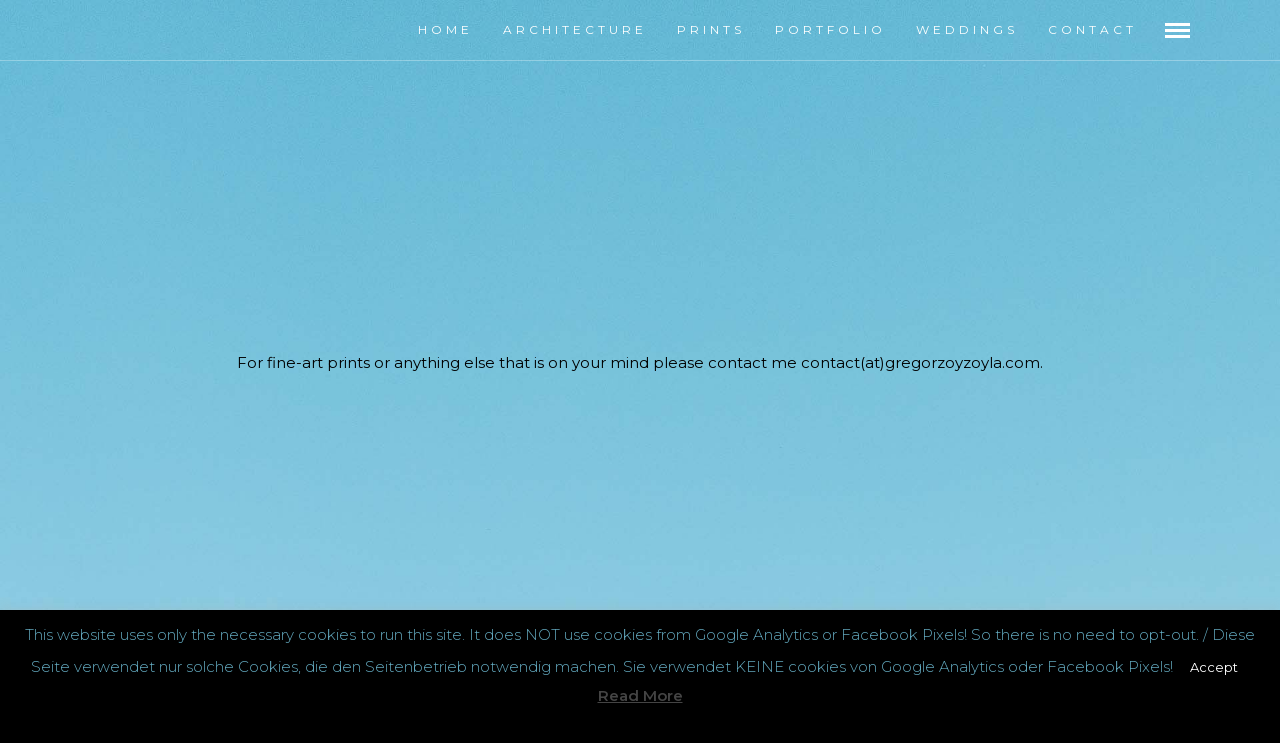

--- FILE ---
content_type: text/javascript
request_url: https://gregorzoyzoyla.com/wp-content/themes/photography/js/custom_onepage.js
body_size: 1544
content:
jQuery(document).ready(function(){ 
	"use strict";
	
	//Desktop menu
	jQuery('#menu_wrapper div .nav li a, .mobile_main_nav li a').on( 'click', function(event){
		var documentScroll = jQuery(document).scrollTop();
		var linkURL = jQuery(this).attr('href');
	
		if(linkURL.slice(0,1)=='#')
		{
			event.preventDefault();
			var sectionID = jQuery(this).attr('href').substr(1);
			
			var topBarHeight = jQuery('.top_bar').height();
			
			if(sectionID=='top')
			{
				jQuery('body,html').animate({scrollTop:0},1200);
			}
			else
			{
				if(documentScroll != 0)
				{
					var scrollToPos = parseInt(jQuery('#'+sectionID).offset().top-topBarHeight);
				}
				else
				{
					var scrollToPos = parseInt(jQuery('#'+sectionID).offset().top-topBarHeight+32);
				}
			
				jQuery('body,html').animate({
				    scrollTop: scrollToPos
				}, 1200);
			}
			
			jQuery('#menu_wrapper div .nav li').removeClass('current-menu-item');
			jQuery(this).parent('li').addClass('current-menu-item');
			
			if(jQuery(window).width() < 960)
			{
				jQuery('body').removeClass('js_nav');
			}
		}
		else
		{
			return true;
		}
	});
	
	jQuery('#menu_wrapper div .nav li a').each(function () {
		var sectionElement = jQuery(this).attr('href');
		
		if(typeof sectionElement != 'undefined' && sectionElement.charAt(0) == '#')
		{
			var topBarHeight = jQuery('.top_bar').height();
		
			jQuery(sectionElement).waypoint(function(direction) {
				jQuery('#menu_wrapper div .nav li a').each(function(){
					if(jQuery(this).attr('href')==sectionElement)
					{
						jQuery('#menu_wrapper div .nav li').removeClass('current-menu-item');
						jQuery(this).parent('li').addClass('current-menu-item');
					}
				})
			}, { offset: topBarHeight });
		}
	});
});

--- FILE ---
content_type: text/javascript
request_url: https://gregorzoyzoyla.com/wp-content/themes/photography/js/custom.js
body_size: 19656
content:
if(jQuery('#pp_page_title_img_blur').val()!='') {
	(function() {
	  jQuery(window).scroll(function() {
	    var oVal;
	    oVal = jQuery(window).scrollTop() / 400;
	    if(oVal>1)
	    {
		    oVal = 1;
	    }
	    
	    return jQuery("#bg_blurred").css("opacity", oVal);
	  });
	
	}).call(this);
}

jQuery(document).ready(function(){ 
	"use strict";

	jQuery(document).setNav();
	
	jQuery(window).resize(function(){
		jQuery(document).setNav();
	});
	
	if(jQuery('#tg_lightbox_enable').val() != '')
	{
		jQuery(document).setLightbox();
	}
    
    jQuery('#menu_expand_wrapper a').on( 'click', function(){
    	jQuery('#menu_wrapper').fadeIn();
	    jQuery('#custom_logo').animate({'left': '15px', 'opacity': 1}, 400);
	    jQuery('#menu_close').animate({'left': '-10px', 'opacity': 1}, 400);
	    jQuery(this).animate({'left': '-60px', 'opacity': 0}, 400);
	    jQuery('#menu_border_wrapper select').animate({'left': '0', 'opacity': 1}, 400).fadeIn();
    });
	
	jQuery('#menu_close').on( 'click', function(){
		jQuery('#custom_logo').animate({'left': '-200px', 'opacity': 0}, 400);
	    jQuery(this).stop().animate({'left': '-200px', 'opacity': 0}, 400);
	    jQuery('#menu_expand_wrapper a').animate({'left': '20px', 'opacity': 1}, 400);
	    jQuery('#menu_border_wrapper select').animate({'left': '-200px', 'opacity': 0}, 400).fadeOut();
	    jQuery('#menu_wrapper').fadeOut();
	});
  
	// cache jQuery window
	var $window = jQuery(window);
	
	jQuery(window).resize(function() {
		if(jQuery(this).width() < 768)
		{
			jQuery('#menu_expand_wrapper a').trigger('click');
		}
	});
	
	var isDisableRightClick = jQuery('#pp_enable_right_click').val();
	
	if(isDisableRightClick!='')
	{
		jQuery(this).bind("contextmenu", function(e) {
	    	e.preventDefault();
	    });
	}
    
    //Add to top button when scrolling
    jQuery(window).scroll(function() {
	 	var calScreenWidth = jQuery(window).width();
		
		if(jQuery(this).scrollTop() > 200) {
		    jQuery('#toTop').stop().css({opacity: 0.5, "visibility": "visible"}).animate({"visibility": "visible"}, {duration:1000,easing:"easeOutExpo"});
		} else if(jQuery(this).scrollTop() == 0) {
		    jQuery('#toTop').stop().css({opacity: 0, "visibility": "hidden"}).animate({"visibility": "hidden"}, {duration:1500,easing:"easeOutExpo"});
		}
	});
 
	jQuery('#toTop, .hr_totop').on( 'click', function() {
		jQuery('body,html').animate({scrollTop:0},800);
	});
	
	var isDisableDragging = jQuery('#pp_enable_dragging').val();
	
	if(isDisableDragging!='')
	{
		jQuery("img").mousedown(function(){
		    return false;
		});
	}
	
	if(jQuery('#pp_topbar').val()==0)
	{
		var topBarHeight = jQuery('.header_style_wrapper').height();
	}
	else
	{
		var topBarHeight = parseInt(jQuery('.header_style_wrapper').height()-jQuery('.header_style_wrapper .above_top_bar').height());
	}
	
	var logoHeight = jQuery('#custom_logo img').height();
	var logoTransHeight = jQuery('#custom_logo_transparent img').height();
	var logoMargin = parseInt(jQuery('#custom_logo').css('marginTop'));
	var logoTransMargin = parseInt(jQuery('#custom_logo_transparent').css('marginTop'));
	var menuPaddingTop = parseInt(jQuery('#menu_wrapper div .nav li > a').css('paddingTop'));
	var menuPaddingBottom = parseInt(jQuery('#menu_wrapper div .nav li > a').css('paddingBottom'));
	var SearchPaddingTop = parseInt(jQuery('.top_bar #searchform button').css('paddingTop'));
	var menuLayout = jQuery('#pp_menu_layout').val();
	
	if(menuLayout != 'leftmenu' || jQuery(window).width()<=768)
	{
		jQuery('#wrapper').css('paddingTop', parseInt(jQuery('.header_style_wrapper').height())+'px');
		jQuery('#page_caption .bg_frame_split').css('bottom', parseInt(jQuery('.header_style_wrapper').height()-20)+'px');
	}
	
	jQuery(window).resize(function(){
	    if(jQuery(this).width()>768)
	    {
	    	if(menuLayout != 'leftmenu')
	    	{
		    	var resizedTopBarHeight = jQuery('.top_bar').height();
		    	jQuery('#wrapper').css('paddingTop', resizedTopBarHeight+'px');

		    	if(jQuery('#wpadminbar').height() > 0)
		    	{
		    		jQuery('#page_content_wrapper.split, .page_content_wrapper.split').css('top', parseInt(resizedTopBarHeight+jQuery('#wpadminbar').height())+'px');
		    		jQuery('#page_caption.split').css('top', parseInt(resizedTopBarHeight+jQuery('#wpadminbar').height())+'px');
		    	}
		    	else
		    	{
			    	jQuery('#page_content_wrapper.split, .page_content_wrapper.split').css('top', parseInt(resizedTopBarHeight)+'px');
		    		jQuery('#page_caption.split').css('top', parseInt(resizedTopBarHeight)+'px');
		    	}
		    	
		    	jQuery('.logo_wrapper').css('marginTop', '');
		    	jQuery('.top_bar #searchform button').css('paddingTop', '');
		    }
		    else
		    {
			    jQuery('#wrapper').css('paddingTop', 0);
		    }
	    }
	    else
	    {
	    	jQuery('#wrapper').css('paddingTop', parseInt(jQuery('.header_style_wrapper').height())+'px');
	    }
	    
	    jQuery('#page_caption.split').css('height', jQuery(window).height()+'px');
	});
	
	if(menuLayout != 'leftmenu' || jQuery(window).width()<=960)
	{
		if(jQuery('#wpadminbar').height() > 0)
		{
		 	jQuery('#page_content_wrapper.split, .page_content_wrapper.split').css('top', parseInt(topBarHeight+jQuery('#wpadminbar').height())+'px');
		 	jQuery('#page_caption.split').css('top', parseInt(topBarHeight+jQuery('#wpadminbar').height())+'px');
		 	jQuery('#page_content_wrapper.split, .page_content_wrapper.split').css('paddingBottom', parseInt(topBarHeight+jQuery('#wpadminbar').height())+'px');
		}
		else
		{
			jQuery('#page_content_wrapper.split, .page_content_wrapper.split').css('top', parseInt(topBarHeight)+'px');
		 	jQuery('#page_caption.split').css('top', parseInt(topBarHeight)+'px');
		 	jQuery('#page_content_wrapper.split, .page_content_wrapper.split').css('paddingBottom', parseInt(topBarHeight)+'px');
		}
		
		jQuery(window).scroll(function(){
			if(jQuery('#pp_fixed_menu').val()==1 && jQuery('html').data('style') != 'fullscreen')
			{
				if(jQuery(this).scrollTop() >= 200){
					jQuery('.header_style_wrapper .above_top_bar').hide();
					jQuery('.extend_top_contact_info').hide();
					
					jQuery('.header_style_wrapper').addClass('scroll');
					jQuery('.top_bar').addClass('scroll');
					jQuery('.top_bar').addClass(jQuery('#tg_fixed_menu_color').val());
					
					if(jQuery('.top_bar').hasClass('hasbg'))
					{
					    jQuery('.top_bar').removeClass('hasbg');
					    jQuery('.top_bar').data('hasbg', 1);
					    
					    jQuery('#custom_logo').removeClass('hidden');
					    jQuery('#custom_logo_transparent').addClass('hidden');
					}
					
					if(jQuery('#tg_fixed_menu_color').val() == 'dark')
					{
						jQuery('#custom_logo').addClass('hidden');
					    jQuery('#custom_logo_transparent').removeClass('hidden');
					}
					
					if(jQuery(window).width()>960)
					{
						jQuery('#mobile_nav_icon').hide();
					}
			    }
			    else if(jQuery(this).scrollTop() < 200)
			    {
			    	jQuery('.header_style_wrapper .above_top_bar').show();
			    	jQuery('.extend_top_contact_info').show();
				    
				    jQuery('#custom_logo img').removeClass('zoom');
				    jQuery('#custom_logo img').css('maxHeight', '');
					jQuery('#custom_logo_transparent img').removeClass('zoom');
				    
				    jQuery('#custom_logo').css('marginTop', parseInt(logoMargin)+'px');
					jQuery('#custom_logo_transparent').css('marginTop', parseInt(logoTransMargin)+'px');
					
					jQuery('#menu_wrapper div .nav > li > a').css('paddingTop', menuPaddingTop+'px');
					jQuery('#menu_wrapper div .nav > li > a').css('paddingBottom', menuPaddingBottom+'px');;
					
					if(jQuery('.top_bar').data('hasbg')==1)
					{
					    jQuery('.top_bar').addClass('hasbg');
					    jQuery('#custom_logo').addClass('hidden');
					    jQuery('#custom_logo_transparent').removeClass('hidden');
					}
					
					if(jQuery('#tg_fixed_menu_color').val() == 'dark')
					{
						if(jQuery('.top_bar').data('hasbg')==1)
						{
							jQuery('#custom_logo').addClass('hidden');
							jQuery('#custom_logo_transparent').removeClass('hidden');
						}
						else
						{
							jQuery('#custom_logo').removeClass('hidden');
							jQuery('#custom_logo_transparent').addClass('hidden');
						}
					}
					
					jQuery('.header_style_wrapper').removeClass('scroll');
					jQuery('.top_bar').removeClass('scroll');
					jQuery('.top_bar').removeClass(jQuery('#tg_fixed_menu_color').val());
					jQuery('#mobile_nav_icon').show();
			    }
		   }
		   else
		   {
			   if(jQuery(this).scrollTop() >= 200)
			   {
			   		jQuery('.header_style_wrapper').addClass('nofixed');
			   }
			   else
			   {
			   		jQuery('.header_style_wrapper').removeClass('nofixed');
			   }
		   }
		});
	} //If not left menu layout
	
	jQuery('.post_img img').imagesLoaded().always( function( instance ) {
		setTimeout(function(){
			jQuery(this).parent('.post_img').addClass('fadeIn');
		}, 500);
	});
	
	jQuery(document).mouseenter(function()
	{	
	    jQuery('body').addClass('hover');	
	});	
	
	jQuery(document).mouseleave(function()
	{	
	    jQuery('body').removeClass('hover');	
	});	
	
	var siteBaseURL = jQuery('#pp_homepage_url').val();
	if(jQuery('#photography_ajax_search').val() != '')
    {
		jQuery('#s').on('input', function() {
			jQuery.ajax({
				url:siteBaseURL+"/wp-admin/admin-ajax.php",
				type:'POST',
				data:'action=photography_ajax_search&s='+jQuery('#s').val(),
				success:function(results) {
					jQuery("#autocomplete").html(results);
					
					if(results != '')
					{
						jQuery("#autocomplete").addClass('visible');
						jQuery("#autocomplete").show();
						jQuery("body.js_nav .mobile_menu_wrapper").css('overflow', 'visible');
					}
					else
					{
						jQuery("#autocomplete").hide();
						jQuery("body.js_nav .mobile_menu_wrapper").css('overflow', 'scroll');
					}
				}
			})
		});
		
		jQuery("#s").keypress(function(event) {
		    if (event.which == 13) {
		        event.preventDefault();
		        jQuery("form#searchform").submit();
		    }
		});
		
		jQuery('#s').focus(function(){
			if (jQuery('#autocomplete').html() != ''){
				jQuery("#autocomplete").addClass('visible');
				jQuery("#autocomplete").fadeIn();
			}
		});
		
		jQuery('#s').blur(function(){
	      jQuery("#autocomplete").fadeOut();
		});
	}
	
	var windowWidth = jQuery(window).width();
	
	if(windowWidth >= 960)
	{
		jQuery('.animated').waypoint(function(direction) {
			var animationClass = jQuery(this).data('animation');
		
			jQuery(this).addClass(animationClass, direction === 'down');
			
		} , { offset: '100%' });
	}
	
	jQuery('#post_more_close').on( 'click', function(){
		jQuery('#post_more_wrapper').animate({ right: '-380px' }, 300);
		
		return false;
	});
	
	jQuery('#mobile_nav_icon').on( 'click', function() {
		jQuery('body,html').animate({scrollTop:0},100);
		jQuery('body').toggleClass('js_nav');
		jQuery('#close_mobile_menu').addClass('open');
		
		if(is_touch_device())
		{
			jQuery('body.js_nav').css('overflow', 'auto');
		}
	});
	
	jQuery('#close_mobile_menu').on( 'click', function() {
		jQuery('body').removeClass('js_nav');
		jQuery(this).removeClass('open');
	});
	
	jQuery('.mobile_menu_close a').on( 'click', function() {
		jQuery('body').removeClass('js_nav');
	});
	
	jQuery('.close_alert').on( 'click', function() {
		var target = jQuery(this).data('target');
		jQuery('#'+target).fadeOut();
	});
	
	jQuery('.progress_bar').waypoint(function(direction) {
		jQuery(this).addClass('fadeIn');
		var progressContent = jQuery(this).children('.progress_bar_holder').children('.progress_bar_content');
        var progressWidth = progressContent.data('score');
     
        progressContent.css({'width': progressWidth+'%'});
	} , { offset: '100%' });			
	
	jQuery('.tooltip').tooltipster();
	jQuery('.demotip').tooltipster({
		position: 'left'
	});
	
	jQuery('.portfolio_prev_next_link').each(function(){
		jQuery(this).tooltipster({
			content: jQuery('<img src="'+jQuery(this).attr('data-img')+'" /><br/><div style="text-align:center;margin:7px 0 5px 0;"><strong>'+jQuery(this).attr('data-title')+'</strong></div>')
		});
	});
	
	jQuery('.post_prev_next_link').each(function(){
		jQuery(this).tooltipster({
			content: jQuery('<img src="'+jQuery(this).attr('data-img')+'" />')
		});
	});
		
	jQuery('.post_share').on( 'click', function() {
		var targetShareID = jQuery(this).attr('data-share');
		var targetParentID = jQuery(this).attr('data-parent');
		
		jQuery(this).toggleClass('visible');
		jQuery('#'+targetShareID).toggleClass('slideUp');
		jQuery('#'+targetParentID).toggleClass('sharing');
		
		return false;
	});
	
	
	if(jQuery('.page_slider.menu_transparent').find('.rev_slider_wrapper').length > 0)
	{
		var sliderHeight = jQuery('.page_slider.menu_transparent').find('.rev_slider_wrapper').height();
		var topBarHeight = jQuery('.top_bar').height();
		
		if(jQuery('.above_top_bar').length > 0)
		{
			topBarHeight+= jQuery('.above_top_bar').height();
		}
		
		if(jQuery('.page_slider.menu_transparent').find('.rev_slider_wrapper.fullscreen-container').length > 0)
		{
			var topBarHeight = 55;
		}

		jQuery('.ppb_wrapper').css('marginTop', sliderHeight-topBarHeight+'px');
		jQuery('#page_content_wrapper').css('marginTop', sliderHeight-topBarHeight+'px');
	}
	
	jQuery(window).resize(function(){
	   if(jQuery('.page_slider.menu_transparent').find('.rev_slider_wrapper').length > 0)
		{
			var sliderHeight = jQuery('.page_slider.menu_transparent').find('.rev_slider_wrapper').height();
			var topBarHeight = jQuery('.top_bar').height();
			
			if(jQuery('.above_top_bar').length > 0)
			{
				topBarHeight+= jQuery('.above_top_bar').height();
			}
			
			if(jQuery('.page_slider.menu_transparent').find('.rev_slider_wrapper.fullscreen-container').length > 0)
			{
				var topBarHeight = 55;
			}
	
			jQuery('.ppb_wrapper').css('marginTop', sliderHeight-topBarHeight+'px');
			jQuery('#page_content_wrapper').css('marginTop', sliderHeight-topBarHeight+'px');
		}
	});
	
	jQuery('.skin_box').on( 'click', function(){
		jQuery('.skin_box').removeClass('selected');
		jQuery(this).addClass('selected');
    	jQuery('#skin').val(jQuery(this).attr('data-color'));
    });
    
    jQuery('#demo_apply').on( 'click', function(){
    	jQuery('#ajax_loading').addClass('visible');
    	jQuery('body').addClass('loading');
    	jQuery("form#form_option").submit();
    });
    
    jQuery('#option_wrapper').mouseenter(function()
	{	
	    jQuery('body').addClass('overflow_hidden');	
	});	
	
	jQuery('#option_wrapper').mouseleave(function()
	{	
	    jQuery('body').removeClass('overflow_hidden');	
	});	
	
	jQuery('.animate').waypoint(function(direction) {
		var windowWidth = jQuery(window).width();
	
		jQuery(this).addClass('visible', direction === 'down');
	    
	} , { offset: '80%' });
	
	if(jQuery.browser.msie && parseFloat(jQuery.browser.version)<10)
	{
		jQuery('.animate').css('opacity', 1);
		jQuery('.animate').css('visibility', 'visible');
		
		jQuery('.animated').each(function() {
			jQuery(this).css('opacity', 1);
			jQuery(this).css('visibility', 'visible');
		});
	}
	
	function launchFullscreen(element) {
	  if(element.requestFullscreen) {
	    element.requestFullscreen();
	  } else if(element.mozRequestFullScreen) {
	    element.mozRequestFullScreen();
	  } else if(element.webkitRequestFullscreen) {
	    element.webkitRequestFullscreen();
	  } else if(element.msRequestFullscreen) {
	    element.msRequestFullscreen();
	  }
	}
	
	function exitFullscreen() {
	  if(document.exitFullscreen) {
	    document.exitFullscreen();
	  } else if(document.mozCancelFullScreen) {
	    document.mozCancelFullScreen();
	  } else if(document.webkitExitFullscreen) {
	    document.webkitExitFullscreen();
	  }
	}
	
	jQuery('#page_maximize').click(function(){
		launchFullscreen(document.documentElement);
		jQuery(this).hide();
		jQuery('#page_minimize').show();
	});
	
	jQuery('#page_minimize').click(function(){
		exitFullscreen();
		jQuery('#page_maximize').show();
		jQuery(this).hide();
	});
	
	jQuery('#page_share').click(function(){
		jQuery('#overlay_background').addClass('visible');
		jQuery('#overlay_background').addClass('share_open');
		jQuery('#fullscreen_share_wrapper').css('visibility', 'visible');
	});
	
	jQuery('#overlay_background').click(function(){
		if(!jQuery('body').hasClass('js_nav'))
		{
			jQuery('#overlay_background').removeClass('visible');
			jQuery('#overlay_background').removeClass('share_open');
			jQuery('#fullscreen_share_wrapper').css('visibility', 'hidden');
		}
	});
    
    var ua = window.navigator.userAgent;
    var msie = ua.indexOf("MSIE ");
    if (msie > 0 || !!navigator.userAgent.match(/Trident.*rv\:11\./) || is_touch_device() || jQuery('#tg_live_builder').val() == 1)
    {
	    jQuery('.parallax').each(function(){
	    	var dataImgURL = jQuery(this).data('image');
	    	if(jQuery.type(dataImgURL) != "undefined")
	    	{
	    		jQuery(this).css('background-image', 'url('+dataImgURL+')');
	    		jQuery(this).css('background-size', 'cover');
	    		jQuery(this).css('background-position', 'center center');
	    	}
	    });
    }
    else
    {
	 	jQuery('.parallax').parallax();
		
		jQuery(window).resize(function(){
	    	jQuery('.parallax').each(function(){
		    	var parallaxHeight = jQuery(this).data('content-height');
		    	parallaxHeight = parseInt((parallaxHeight/100)*jQuery(window).height());
		    	
		    	jQuery(this).css('height', parallaxHeight+'px');
		    });
	
			jQuery(window).trigger('hwparallax.reconfigure');
	    });
    }
    
    var menuLayout = jQuery('#pp_menu_layout').val();

    if(jQuery(window).width()<960 && menuLayout == 'leftmenu')
	{
		document.getElementById("photography-leftmenu-css").disabled = true;
		jQuery('.mobile_menu_wrapper .logo_container').hide();
	}
	
	jQuery(window).resize(function(){
		if(jQuery(window).width()>=960 && menuLayout == 'leftmenu')
		{
			document.getElementById("photography-leftmenu-css").disabled = false;
			jQuery('.mobile_menu_wrapper .logo_container').show();
		}
		else if(jQuery(window).width()<960 && menuLayout == 'leftmenu')
		{
			document.getElementById("photography-leftmenu-css").disabled = true;
			jQuery('.mobile_menu_wrapper .logo_container').hide();
		}
	});
	
	jQuery('.rev_slider_wrapper.fullscreen-container').each(function(){
		jQuery(this).append('<div class="icon-scroll"></div>');
	});
	
	if(jQuery('.one.fullwidth.slideronly').length > 0)
	{
		jQuery('body').addClass('overflow_hidden');
	}
	
	if(jQuery('#tg_sidebar_sticky').val()==1)
	{
		if(jQuery('#pp_fixed_menu').val()==1)
		{
			jQuery("#page_content_wrapper .sidebar_wrapper").stick_in_parent({ offset_top: 100 });
			jQuery(".page_content_wrapper .sidebar_wrapper").stick_in_parent({ offset_top: 100 });
		}
		else
		{
			jQuery("#page_content_wrapper .sidebar_wrapper").stick_in_parent();
			jQuery(".page_content_wrapper .sidebar_wrapper").stick_in_parent();
		}
		
		if(jQuery(window).width() < 768 || is_touch_device())
		{
			jQuery("#page_content_wrapper .sidebar_wrapper").trigger("sticky_kit:detach");
			jQuery(".page_content_wrapper .sidebar_wrapper").trigger("sticky_kit:detach");
		}
		
		jQuery(window).resize(function(){
			if(jQuery(window).width() < 768 || is_touch_device())
			{
				jQuery("#page_content_wrapper .sidebar_wrapper").trigger("sticky_kit:detach");
				jQuery(".page_content_wrapper .sidebar_wrapper").trigger("sticky_kit:detach");
			}
			else
			{
				if(jQuery('#pp_fixed_menu').val()==1)
				{
					jQuery("#page_content_wrapper .sidebar_wrapper").stick_in_parent({ offset_top: 100 });
					jQuery(".page_content_wrapper .sidebar_wrapper").stick_in_parent({ offset_top: 100 });
				}
				else
				{
					jQuery("#page_content_wrapper .sidebar_wrapper").stick_in_parent();
					jQuery(".page_content_wrapper .sidebar_wrapper").stick_in_parent();
				}
			}
		});
	}
});

jQuery(window).on('resize load',adjustIframes);